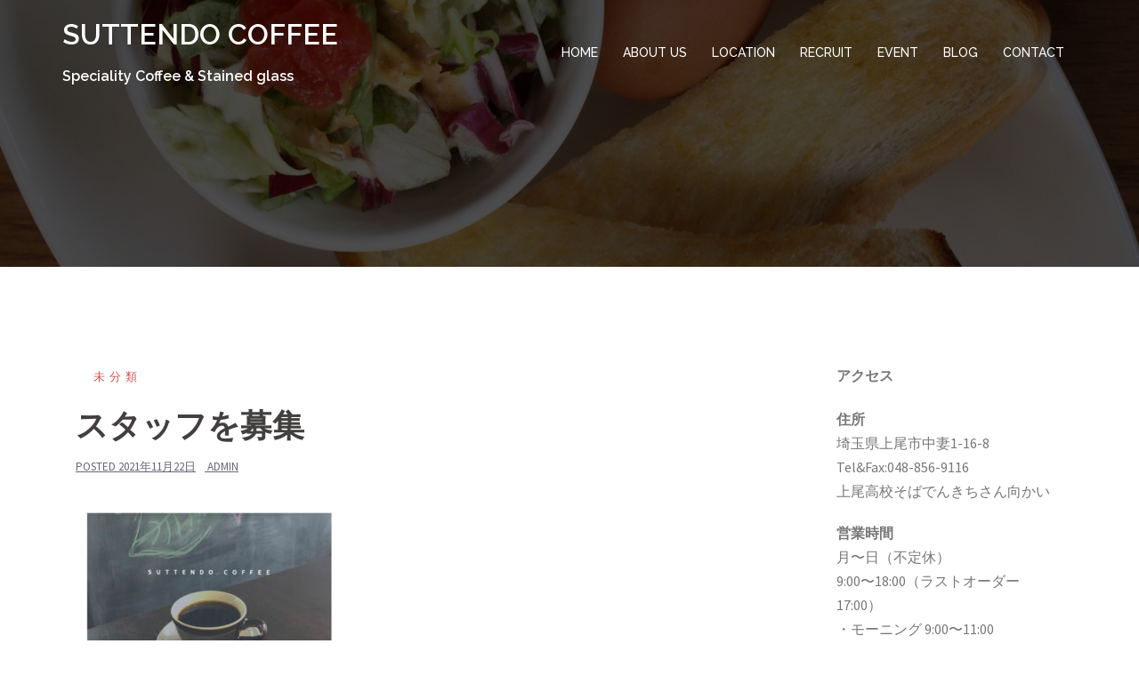

--- FILE ---
content_type: text/html; charset=UTF-8
request_url: http://suttendo-coffee.com/2021/11/22/%E3%82%B9%E3%82%BF%E3%83%83%E3%83%95%E3%82%92%E5%8B%9F%E9%9B%86/
body_size: 12480
content:
<!DOCTYPE html>
<html lang="ja">
<head>
<meta charset="UTF-8">
<meta name="viewport" content="width=device-width, initial-scale=1">
<link rel="profile" href="http://gmpg.org/xfn/11">
<link rel="pingback" href="http://suttendo-coffee.com/xmlrpc.php">
	
<title>スタッフを募集 &#8211; SUTTENDO COFFEE</title>
<meta name='robots' content='max-image-preview:large' />
	<style>img:is([sizes="auto" i], [sizes^="auto," i]) { contain-intrinsic-size: 3000px 1500px }</style>
	<link rel='dns-prefetch' href='//static.addtoany.com' />
<link rel='dns-prefetch' href='//fonts.googleapis.com' />
<link rel="alternate" type="application/rss+xml" title="SUTTENDO COFFEE &raquo; フィード" href="http://suttendo-coffee.com/feed/" />
<link rel="alternate" type="application/rss+xml" title="SUTTENDO COFFEE &raquo; コメントフィード" href="http://suttendo-coffee.com/comments/feed/" />
<script type="text/javascript">
/* <![CDATA[ */
window._wpemojiSettings = {"baseUrl":"https:\/\/s.w.org\/images\/core\/emoji\/16.0.1\/72x72\/","ext":".png","svgUrl":"https:\/\/s.w.org\/images\/core\/emoji\/16.0.1\/svg\/","svgExt":".svg","source":{"concatemoji":"http:\/\/suttendo-coffee.com\/wp-includes\/js\/wp-emoji-release.min.js?ver=6.8.3"}};
/*! This file is auto-generated */
!function(s,n){var o,i,e;function c(e){try{var t={supportTests:e,timestamp:(new Date).valueOf()};sessionStorage.setItem(o,JSON.stringify(t))}catch(e){}}function p(e,t,n){e.clearRect(0,0,e.canvas.width,e.canvas.height),e.fillText(t,0,0);var t=new Uint32Array(e.getImageData(0,0,e.canvas.width,e.canvas.height).data),a=(e.clearRect(0,0,e.canvas.width,e.canvas.height),e.fillText(n,0,0),new Uint32Array(e.getImageData(0,0,e.canvas.width,e.canvas.height).data));return t.every(function(e,t){return e===a[t]})}function u(e,t){e.clearRect(0,0,e.canvas.width,e.canvas.height),e.fillText(t,0,0);for(var n=e.getImageData(16,16,1,1),a=0;a<n.data.length;a++)if(0!==n.data[a])return!1;return!0}function f(e,t,n,a){switch(t){case"flag":return n(e,"\ud83c\udff3\ufe0f\u200d\u26a7\ufe0f","\ud83c\udff3\ufe0f\u200b\u26a7\ufe0f")?!1:!n(e,"\ud83c\udde8\ud83c\uddf6","\ud83c\udde8\u200b\ud83c\uddf6")&&!n(e,"\ud83c\udff4\udb40\udc67\udb40\udc62\udb40\udc65\udb40\udc6e\udb40\udc67\udb40\udc7f","\ud83c\udff4\u200b\udb40\udc67\u200b\udb40\udc62\u200b\udb40\udc65\u200b\udb40\udc6e\u200b\udb40\udc67\u200b\udb40\udc7f");case"emoji":return!a(e,"\ud83e\udedf")}return!1}function g(e,t,n,a){var r="undefined"!=typeof WorkerGlobalScope&&self instanceof WorkerGlobalScope?new OffscreenCanvas(300,150):s.createElement("canvas"),o=r.getContext("2d",{willReadFrequently:!0}),i=(o.textBaseline="top",o.font="600 32px Arial",{});return e.forEach(function(e){i[e]=t(o,e,n,a)}),i}function t(e){var t=s.createElement("script");t.src=e,t.defer=!0,s.head.appendChild(t)}"undefined"!=typeof Promise&&(o="wpEmojiSettingsSupports",i=["flag","emoji"],n.supports={everything:!0,everythingExceptFlag:!0},e=new Promise(function(e){s.addEventListener("DOMContentLoaded",e,{once:!0})}),new Promise(function(t){var n=function(){try{var e=JSON.parse(sessionStorage.getItem(o));if("object"==typeof e&&"number"==typeof e.timestamp&&(new Date).valueOf()<e.timestamp+604800&&"object"==typeof e.supportTests)return e.supportTests}catch(e){}return null}();if(!n){if("undefined"!=typeof Worker&&"undefined"!=typeof OffscreenCanvas&&"undefined"!=typeof URL&&URL.createObjectURL&&"undefined"!=typeof Blob)try{var e="postMessage("+g.toString()+"("+[JSON.stringify(i),f.toString(),p.toString(),u.toString()].join(",")+"));",a=new Blob([e],{type:"text/javascript"}),r=new Worker(URL.createObjectURL(a),{name:"wpTestEmojiSupports"});return void(r.onmessage=function(e){c(n=e.data),r.terminate(),t(n)})}catch(e){}c(n=g(i,f,p,u))}t(n)}).then(function(e){for(var t in e)n.supports[t]=e[t],n.supports.everything=n.supports.everything&&n.supports[t],"flag"!==t&&(n.supports.everythingExceptFlag=n.supports.everythingExceptFlag&&n.supports[t]);n.supports.everythingExceptFlag=n.supports.everythingExceptFlag&&!n.supports.flag,n.DOMReady=!1,n.readyCallback=function(){n.DOMReady=!0}}).then(function(){return e}).then(function(){var e;n.supports.everything||(n.readyCallback(),(e=n.source||{}).concatemoji?t(e.concatemoji):e.wpemoji&&e.twemoji&&(t(e.twemoji),t(e.wpemoji)))}))}((window,document),window._wpemojiSettings);
/* ]]> */
</script>
<link rel='stylesheet' id='sydney-bootstrap-css' href='http://suttendo-coffee.com/wp-content/themes/sydney/css/bootstrap/bootstrap.min.css?ver=1' type='text/css' media='all' />
<style id='wp-emoji-styles-inline-css' type='text/css'>

	img.wp-smiley, img.emoji {
		display: inline !important;
		border: none !important;
		box-shadow: none !important;
		height: 1em !important;
		width: 1em !important;
		margin: 0 0.07em !important;
		vertical-align: -0.1em !important;
		background: none !important;
		padding: 0 !important;
	}
</style>
<link rel='stylesheet' id='wp-block-library-css' href='http://suttendo-coffee.com/wp-includes/css/dist/block-library/style.min.css?ver=6.8.3' type='text/css' media='all' />
<style id='classic-theme-styles-inline-css' type='text/css'>
/*! This file is auto-generated */
.wp-block-button__link{color:#fff;background-color:#32373c;border-radius:9999px;box-shadow:none;text-decoration:none;padding:calc(.667em + 2px) calc(1.333em + 2px);font-size:1.125em}.wp-block-file__button{background:#32373c;color:#fff;text-decoration:none}
</style>
<style id='global-styles-inline-css' type='text/css'>
:root{--wp--preset--aspect-ratio--square: 1;--wp--preset--aspect-ratio--4-3: 4/3;--wp--preset--aspect-ratio--3-4: 3/4;--wp--preset--aspect-ratio--3-2: 3/2;--wp--preset--aspect-ratio--2-3: 2/3;--wp--preset--aspect-ratio--16-9: 16/9;--wp--preset--aspect-ratio--9-16: 9/16;--wp--preset--color--black: #000000;--wp--preset--color--cyan-bluish-gray: #abb8c3;--wp--preset--color--white: #ffffff;--wp--preset--color--pale-pink: #f78da7;--wp--preset--color--vivid-red: #cf2e2e;--wp--preset--color--luminous-vivid-orange: #ff6900;--wp--preset--color--luminous-vivid-amber: #fcb900;--wp--preset--color--light-green-cyan: #7bdcb5;--wp--preset--color--vivid-green-cyan: #00d084;--wp--preset--color--pale-cyan-blue: #8ed1fc;--wp--preset--color--vivid-cyan-blue: #0693e3;--wp--preset--color--vivid-purple: #9b51e0;--wp--preset--gradient--vivid-cyan-blue-to-vivid-purple: linear-gradient(135deg,rgba(6,147,227,1) 0%,rgb(155,81,224) 100%);--wp--preset--gradient--light-green-cyan-to-vivid-green-cyan: linear-gradient(135deg,rgb(122,220,180) 0%,rgb(0,208,130) 100%);--wp--preset--gradient--luminous-vivid-amber-to-luminous-vivid-orange: linear-gradient(135deg,rgba(252,185,0,1) 0%,rgba(255,105,0,1) 100%);--wp--preset--gradient--luminous-vivid-orange-to-vivid-red: linear-gradient(135deg,rgba(255,105,0,1) 0%,rgb(207,46,46) 100%);--wp--preset--gradient--very-light-gray-to-cyan-bluish-gray: linear-gradient(135deg,rgb(238,238,238) 0%,rgb(169,184,195) 100%);--wp--preset--gradient--cool-to-warm-spectrum: linear-gradient(135deg,rgb(74,234,220) 0%,rgb(151,120,209) 20%,rgb(207,42,186) 40%,rgb(238,44,130) 60%,rgb(251,105,98) 80%,rgb(254,248,76) 100%);--wp--preset--gradient--blush-light-purple: linear-gradient(135deg,rgb(255,206,236) 0%,rgb(152,150,240) 100%);--wp--preset--gradient--blush-bordeaux: linear-gradient(135deg,rgb(254,205,165) 0%,rgb(254,45,45) 50%,rgb(107,0,62) 100%);--wp--preset--gradient--luminous-dusk: linear-gradient(135deg,rgb(255,203,112) 0%,rgb(199,81,192) 50%,rgb(65,88,208) 100%);--wp--preset--gradient--pale-ocean: linear-gradient(135deg,rgb(255,245,203) 0%,rgb(182,227,212) 50%,rgb(51,167,181) 100%);--wp--preset--gradient--electric-grass: linear-gradient(135deg,rgb(202,248,128) 0%,rgb(113,206,126) 100%);--wp--preset--gradient--midnight: linear-gradient(135deg,rgb(2,3,129) 0%,rgb(40,116,252) 100%);--wp--preset--font-size--small: 13px;--wp--preset--font-size--medium: 20px;--wp--preset--font-size--large: 36px;--wp--preset--font-size--x-large: 42px;--wp--preset--spacing--20: 0.44rem;--wp--preset--spacing--30: 0.67rem;--wp--preset--spacing--40: 1rem;--wp--preset--spacing--50: 1.5rem;--wp--preset--spacing--60: 2.25rem;--wp--preset--spacing--70: 3.38rem;--wp--preset--spacing--80: 5.06rem;--wp--preset--shadow--natural: 6px 6px 9px rgba(0, 0, 0, 0.2);--wp--preset--shadow--deep: 12px 12px 50px rgba(0, 0, 0, 0.4);--wp--preset--shadow--sharp: 6px 6px 0px rgba(0, 0, 0, 0.2);--wp--preset--shadow--outlined: 6px 6px 0px -3px rgba(255, 255, 255, 1), 6px 6px rgba(0, 0, 0, 1);--wp--preset--shadow--crisp: 6px 6px 0px rgba(0, 0, 0, 1);}:where(.is-layout-flex){gap: 0.5em;}:where(.is-layout-grid){gap: 0.5em;}body .is-layout-flex{display: flex;}.is-layout-flex{flex-wrap: wrap;align-items: center;}.is-layout-flex > :is(*, div){margin: 0;}body .is-layout-grid{display: grid;}.is-layout-grid > :is(*, div){margin: 0;}:where(.wp-block-columns.is-layout-flex){gap: 2em;}:where(.wp-block-columns.is-layout-grid){gap: 2em;}:where(.wp-block-post-template.is-layout-flex){gap: 1.25em;}:where(.wp-block-post-template.is-layout-grid){gap: 1.25em;}.has-black-color{color: var(--wp--preset--color--black) !important;}.has-cyan-bluish-gray-color{color: var(--wp--preset--color--cyan-bluish-gray) !important;}.has-white-color{color: var(--wp--preset--color--white) !important;}.has-pale-pink-color{color: var(--wp--preset--color--pale-pink) !important;}.has-vivid-red-color{color: var(--wp--preset--color--vivid-red) !important;}.has-luminous-vivid-orange-color{color: var(--wp--preset--color--luminous-vivid-orange) !important;}.has-luminous-vivid-amber-color{color: var(--wp--preset--color--luminous-vivid-amber) !important;}.has-light-green-cyan-color{color: var(--wp--preset--color--light-green-cyan) !important;}.has-vivid-green-cyan-color{color: var(--wp--preset--color--vivid-green-cyan) !important;}.has-pale-cyan-blue-color{color: var(--wp--preset--color--pale-cyan-blue) !important;}.has-vivid-cyan-blue-color{color: var(--wp--preset--color--vivid-cyan-blue) !important;}.has-vivid-purple-color{color: var(--wp--preset--color--vivid-purple) !important;}.has-black-background-color{background-color: var(--wp--preset--color--black) !important;}.has-cyan-bluish-gray-background-color{background-color: var(--wp--preset--color--cyan-bluish-gray) !important;}.has-white-background-color{background-color: var(--wp--preset--color--white) !important;}.has-pale-pink-background-color{background-color: var(--wp--preset--color--pale-pink) !important;}.has-vivid-red-background-color{background-color: var(--wp--preset--color--vivid-red) !important;}.has-luminous-vivid-orange-background-color{background-color: var(--wp--preset--color--luminous-vivid-orange) !important;}.has-luminous-vivid-amber-background-color{background-color: var(--wp--preset--color--luminous-vivid-amber) !important;}.has-light-green-cyan-background-color{background-color: var(--wp--preset--color--light-green-cyan) !important;}.has-vivid-green-cyan-background-color{background-color: var(--wp--preset--color--vivid-green-cyan) !important;}.has-pale-cyan-blue-background-color{background-color: var(--wp--preset--color--pale-cyan-blue) !important;}.has-vivid-cyan-blue-background-color{background-color: var(--wp--preset--color--vivid-cyan-blue) !important;}.has-vivid-purple-background-color{background-color: var(--wp--preset--color--vivid-purple) !important;}.has-black-border-color{border-color: var(--wp--preset--color--black) !important;}.has-cyan-bluish-gray-border-color{border-color: var(--wp--preset--color--cyan-bluish-gray) !important;}.has-white-border-color{border-color: var(--wp--preset--color--white) !important;}.has-pale-pink-border-color{border-color: var(--wp--preset--color--pale-pink) !important;}.has-vivid-red-border-color{border-color: var(--wp--preset--color--vivid-red) !important;}.has-luminous-vivid-orange-border-color{border-color: var(--wp--preset--color--luminous-vivid-orange) !important;}.has-luminous-vivid-amber-border-color{border-color: var(--wp--preset--color--luminous-vivid-amber) !important;}.has-light-green-cyan-border-color{border-color: var(--wp--preset--color--light-green-cyan) !important;}.has-vivid-green-cyan-border-color{border-color: var(--wp--preset--color--vivid-green-cyan) !important;}.has-pale-cyan-blue-border-color{border-color: var(--wp--preset--color--pale-cyan-blue) !important;}.has-vivid-cyan-blue-border-color{border-color: var(--wp--preset--color--vivid-cyan-blue) !important;}.has-vivid-purple-border-color{border-color: var(--wp--preset--color--vivid-purple) !important;}.has-vivid-cyan-blue-to-vivid-purple-gradient-background{background: var(--wp--preset--gradient--vivid-cyan-blue-to-vivid-purple) !important;}.has-light-green-cyan-to-vivid-green-cyan-gradient-background{background: var(--wp--preset--gradient--light-green-cyan-to-vivid-green-cyan) !important;}.has-luminous-vivid-amber-to-luminous-vivid-orange-gradient-background{background: var(--wp--preset--gradient--luminous-vivid-amber-to-luminous-vivid-orange) !important;}.has-luminous-vivid-orange-to-vivid-red-gradient-background{background: var(--wp--preset--gradient--luminous-vivid-orange-to-vivid-red) !important;}.has-very-light-gray-to-cyan-bluish-gray-gradient-background{background: var(--wp--preset--gradient--very-light-gray-to-cyan-bluish-gray) !important;}.has-cool-to-warm-spectrum-gradient-background{background: var(--wp--preset--gradient--cool-to-warm-spectrum) !important;}.has-blush-light-purple-gradient-background{background: var(--wp--preset--gradient--blush-light-purple) !important;}.has-blush-bordeaux-gradient-background{background: var(--wp--preset--gradient--blush-bordeaux) !important;}.has-luminous-dusk-gradient-background{background: var(--wp--preset--gradient--luminous-dusk) !important;}.has-pale-ocean-gradient-background{background: var(--wp--preset--gradient--pale-ocean) !important;}.has-electric-grass-gradient-background{background: var(--wp--preset--gradient--electric-grass) !important;}.has-midnight-gradient-background{background: var(--wp--preset--gradient--midnight) !important;}.has-small-font-size{font-size: var(--wp--preset--font-size--small) !important;}.has-medium-font-size{font-size: var(--wp--preset--font-size--medium) !important;}.has-large-font-size{font-size: var(--wp--preset--font-size--large) !important;}.has-x-large-font-size{font-size: var(--wp--preset--font-size--x-large) !important;}
:where(.wp-block-post-template.is-layout-flex){gap: 1.25em;}:where(.wp-block-post-template.is-layout-grid){gap: 1.25em;}
:where(.wp-block-columns.is-layout-flex){gap: 2em;}:where(.wp-block-columns.is-layout-grid){gap: 2em;}
:root :where(.wp-block-pullquote){font-size: 1.5em;line-height: 1.6;}
</style>
<link rel='stylesheet' id='contact-form-7-css' href='http://suttendo-coffee.com/wp-content/plugins/contact-form-7/includes/css/styles.css?ver=6.1.4' type='text/css' media='all' />
<link rel='stylesheet' id='sydney-fonts-css' href='https://fonts.googleapis.com/css?family=Source+Sans+Pro%3A400%2C400italic%2C600%7CRaleway%3A400%2C500%2C600' type='text/css' media='all' />
<link rel='stylesheet' id='sydney-style-css' href='http://suttendo-coffee.com/wp-content/themes/sydney/style.css?ver=20180213' type='text/css' media='all' />
<style id='sydney-style-inline-css' type='text/css'>
.site-title { font-size:32px; }
.site-description { font-size:16px; }
#mainnav ul li a { font-size:14px; }
h1 { font-size:52px; }
h2 { font-size:42px; }
h3 { font-size:32px; }
h4 { font-size:25px; }
h5 { font-size:20px; }
h6 { font-size:18px; }
body { font-size:16px; }
.single .hentry .title-post { font-size:36px; }
.header-image { background-size:cover;}
.header-image { height:300px; }
.site-header.float-header { background-color:rgba(0,0,0,0.9);}
@media only screen and (max-width: 1024px) { .site-header { background-color:#000000;}}
.site-title a, .site-title a:hover { color:#ffffff}
.site-description { color:#ffffff}
#mainnav ul li a, #mainnav ul li::before { color:#ffffff}
#mainnav .sub-menu li a { color:#ffffff}
#mainnav .sub-menu li a { background:#1c1c1c}
.text-slider .maintitle, .text-slider .subtitle { color:#ffffff}
body { color:#47425d}
#secondary { background-color:#ffffff}
#secondary, #secondary a, #secondary .widget-title { color:#767676}
.footer-widgets { background-color:#252525}
.btn-menu { color:#ffffff}
#mainnav ul li a:hover { color:#d65050}
.site-footer { background-color:#1c1c1c}
.site-footer,.site-footer a { color:#666666}
.overlay { background-color:#000000}
.page-wrap { padding-top:83px;}
.page-wrap { padding-bottom:100px;}
@media only screen and (max-width: 1025px) {		
			.mobile-slide {
				display: block;
			}
			.slide-item {
				background-image: none !important;
			}
			.header-slider {
			}
			.slide-item {
				height: auto !important;
			}
			.slide-inner {
				min-height: initial;
			} 
		}
@media only screen and (max-width: 780px) { 
    	h1 { font-size: 32px;}
		h2 { font-size: 28px;}
		h3 { font-size: 22px;}
		h4 { font-size: 18px;}
		h5 { font-size: 16px;}
		h6 { font-size: 14px;}
    }

</style>
<link rel='stylesheet' id='sydney-font-awesome-css' href='http://suttendo-coffee.com/wp-content/themes/sydney/fonts/font-awesome.min.css?ver=6.8.3' type='text/css' media='all' />
<!--[if lte IE 9]>
<link rel='stylesheet' id='sydney-ie9-css' href='http://suttendo-coffee.com/wp-content/themes/sydney/css/ie9.css?ver=6.8.3' type='text/css' media='all' />
<![endif]-->
<link rel='stylesheet' id='addtoany-css' href='http://suttendo-coffee.com/wp-content/plugins/add-to-any/addtoany.min.css?ver=1.16' type='text/css' media='all' />
<script type="text/javascript" id="addtoany-core-js-before">
/* <![CDATA[ */
window.a2a_config=window.a2a_config||{};a2a_config.callbacks=[];a2a_config.overlays=[];a2a_config.templates={};a2a_localize = {
	Share: "共有",
	Save: "ブックマーク",
	Subscribe: "購読",
	Email: "メール",
	Bookmark: "ブックマーク",
	ShowAll: "すべて表示する",
	ShowLess: "小さく表示する",
	FindServices: "サービスを探す",
	FindAnyServiceToAddTo: "追加するサービスを今すぐ探す",
	PoweredBy: "Powered by",
	ShareViaEmail: "メールでシェアする",
	SubscribeViaEmail: "メールで購読する",
	BookmarkInYourBrowser: "ブラウザにブックマーク",
	BookmarkInstructions: "このページをブックマークするには、 Ctrl+D または \u2318+D を押下。",
	AddToYourFavorites: "お気に入りに追加",
	SendFromWebOrProgram: "任意のメールアドレスまたはメールプログラムから送信",
	EmailProgram: "メールプログラム",
	More: "詳細&#8230;",
	ThanksForSharing: "共有ありがとうございます !",
	ThanksForFollowing: "フォローありがとうございます !"
};
/* ]]> */
</script>
<script type="text/javascript" defer src="https://static.addtoany.com/menu/page.js" id="addtoany-core-js"></script>
<script type="text/javascript" src="http://suttendo-coffee.com/wp-includes/js/jquery/jquery.min.js?ver=3.7.1" id="jquery-core-js"></script>
<script type="text/javascript" src="http://suttendo-coffee.com/wp-includes/js/jquery/jquery-migrate.min.js?ver=3.4.1" id="jquery-migrate-js"></script>
<script type="text/javascript" defer src="http://suttendo-coffee.com/wp-content/plugins/add-to-any/addtoany.min.js?ver=1.1" id="addtoany-jquery-js"></script>
<link rel="https://api.w.org/" href="http://suttendo-coffee.com/wp-json/" /><link rel="alternate" title="JSON" type="application/json" href="http://suttendo-coffee.com/wp-json/wp/v2/posts/2306" /><link rel="EditURI" type="application/rsd+xml" title="RSD" href="http://suttendo-coffee.com/xmlrpc.php?rsd" />
<meta name="generator" content="WordPress 6.8.3" />
<link rel="canonical" href="http://suttendo-coffee.com/2021/11/22/%e3%82%b9%e3%82%bf%e3%83%83%e3%83%95%e3%82%92%e5%8b%9f%e9%9b%86/" />
<link rel='shortlink' href='http://suttendo-coffee.com/?p=2306' />
<link rel="alternate" title="oEmbed (JSON)" type="application/json+oembed" href="http://suttendo-coffee.com/wp-json/oembed/1.0/embed?url=http%3A%2F%2Fsuttendo-coffee.com%2F2021%2F11%2F22%2F%25e3%2582%25b9%25e3%2582%25bf%25e3%2583%2583%25e3%2583%2595%25e3%2582%2592%25e5%258b%259f%25e9%259b%2586%2F" />
<link rel="alternate" title="oEmbed (XML)" type="text/xml+oembed" href="http://suttendo-coffee.com/wp-json/oembed/1.0/embed?url=http%3A%2F%2Fsuttendo-coffee.com%2F2021%2F11%2F22%2F%25e3%2582%25b9%25e3%2582%25bf%25e3%2583%2583%25e3%2583%2595%25e3%2582%2592%25e5%258b%259f%25e9%259b%2586%2F&#038;format=xml" />
			<style>
				.sydney-svg-icon {
					display: inline-block;
					width: 16px;
					height: 16px;
					vertical-align: middle;
					line-height: 1;
				}
				.team-item .team-social li .sydney-svg-icon {
					width: 14px;
				}
				.roll-team:not(.style1) .team-item .team-social li .sydney-svg-icon {
					fill: #fff;
				}
				.team-item .team-social li:hover .sydney-svg-icon {
					fill: #000;
				}
				.team_hover_edits .team-social li a .sydney-svg-icon {
					fill: #000;
				}
				.team_hover_edits .team-social li:hover a .sydney-svg-icon {
					fill: #fff;
				}	
				.single-sydney-projects .entry-thumb {
					text-align: left;
				}	

			</style>
			<style type="text/css">
		.header-image {
			background-image: url(http://suttendo-coffee.com/wp-content/uploads/2017/02/cropped-cropped-bb24f5af291a11d70fe29a483aba91d0.jpg);
			display: block;
		}
		@media only screen and (max-width: 1024px) {
			.header-inner {
				display: block;
			}
			.header-image {
				background-image: none;
				height: auto !important;
			}		
		}
	</style>
			<style type="text/css" id="wp-custom-css">
			.menu_tit{
	border-top: dotted 4px;
	border-bottom: dotted 4px;
	padding-bottom: 5px;
	padding-top: 5px;
	padding-left:10px;
	margin-top: 0px;
}

.menu_tit_s{
	font-size: 18px;
	margin-bottom: 10px;
}

h3.menu_tit_b{
	margin-bottom: 50px;
	position: relative;
	padding: 10px 20px;
	text-align:center;
	border-top: solid 1px #d45153;
	border-bottom: solid 1px #d45153;
}

h3.menu_tit_b::before,
h3.menu_tit_b::after{
	content: '';
	position: absolute;
	top: -10px;
	width: 1px;
	height: calc(100% + 20px);
	background-color: #d45153;
}

h3.menu_tit_b::before{left: 10px;}
h3.menu_tit_b::after{right: 10px;}		</style>
		</head>

<body class="wp-singular post-template-default single single-post postid-2306 single-format-standard wp-theme-sydney">

	<div class="preloader">
	    <div class="spinner">
	        <div class="pre-bounce1"></div>
	        <div class="pre-bounce2"></div>
	    </div>
	</div>
	
<div id="page" class="hfeed site">
	<a class="skip-link screen-reader-text" href="#content">コンテンツへスキップ</a>

	
	<header id="masthead" class="site-header" role="banner">
		<div class="header-wrap">
            <div class="container">
                <div class="row">
				<div class="col-md-4 col-sm-8 col-xs-12">
		        					<h1 class="site-title"><a href="http://suttendo-coffee.com/" rel="home">SUTTENDO COFFEE</a></h1>
					<h2 class="site-description">Speciality Coffee &amp; Stained glass</h2>	        
		        				</div>
				<div class="col-md-8 col-sm-4 col-xs-12">
					<div class="btn-menu"></div>
					<nav id="mainnav" class="mainnav" role="navigation">
						<div class="menu-%e3%83%88%e3%83%83%e3%83%97%e3%83%a1%e3%83%8b%e3%83%a5%e3%83%bc-container"><ul id="menu-%e3%83%88%e3%83%83%e3%83%97%e3%83%a1%e3%83%8b%e3%83%a5%e3%83%bc" class="menu"><li id="menu-item-18" class="menu-item menu-item-type-post_type menu-item-object-page menu-item-home menu-item-18"><a href="http://suttendo-coffee.com/">HOME</a></li>
<li id="menu-item-72" class="menu-item menu-item-type-post_type menu-item-object-page menu-item-72"><a href="http://suttendo-coffee.com/%e3%83%9b%e3%83%bc%e3%83%a0%e3%83%9a%e3%83%bc%e3%82%b8%e3%82%bb%e3%82%af%e3%82%b7%e3%83%a7%e3%83%b3/">ABOUT US</a></li>
<li id="menu-item-19" class="menu-item menu-item-type-post_type menu-item-object-page menu-item-19"><a href="http://suttendo-coffee.com/location/">LOCATION</a></li>
<li id="menu-item-152" class="menu-item menu-item-type-post_type menu-item-object-page menu-item-152"><a href="http://suttendo-coffee.com/recuit/">RECRUIT</a></li>
<li id="menu-item-2785" class="menu-item menu-item-type-post_type menu-item-object-page menu-item-2785"><a href="http://suttendo-coffee.com/event/">EVENT</a></li>
<li id="menu-item-20" class="menu-item menu-item-type-post_type menu-item-object-page current_page_parent menu-item-20"><a href="http://suttendo-coffee.com/blog/">BLOG</a></li>
<li id="menu-item-21" class="menu-item menu-item-type-post_type menu-item-object-page menu-item-21"><a href="http://suttendo-coffee.com/contact/">CONTACT</a></li>
</ul></div>					</nav><!-- #site-navigation -->
				</div>
				</div>
			</div>
		</div>
	</header><!-- #masthead -->

	
	<div class="sydney-hero-area">
				<div class="header-image">
			<div class="overlay"></div>			<img class="header-inner" src="http://suttendo-coffee.com/wp-content/uploads/2017/02/cropped-cropped-bb24f5af291a11d70fe29a483aba91d0.jpg" width="1920" alt="SUTTENDO COFFEE" title="SUTTENDO COFFEE">
		</div>
		
			</div>

	
	<div id="content" class="page-wrap">
		<div class="container content-wrapper">
			<div class="row">	
	
	
	<div id="primary" class="content-area col-md-9 ">

		
		<main id="main" class="post-wrap" role="main">

		
			
<article id="post-2306" class="post-2306 post type-post status-publish format-standard hentry category-1">
	
	
	<header class="entry-header">
		
		<div class="meta-post">
			<a href="http://suttendo-coffee.com/category/%e6%9c%aa%e5%88%86%e9%a1%9e/" title="未分類" class="post-cat">未分類</a>		</div>

		<h1 class="title-post entry-title">スタッフを募集</h1>
				<div class="single-meta">
			<span class="posted-on">Posted <a href="http://suttendo-coffee.com/2021/11/22/%e3%82%b9%e3%82%bf%e3%83%83%e3%83%95%e3%82%92%e5%8b%9f%e9%9b%86/" rel="bookmark"><time class="entry-date published updated" datetime="2021-11-22T18:10:52+09:00">2021年11月22日</time></a></span><span class="byline"> <span class="author vcard"><a class="url fn n" href="http://suttendo-coffee.com/author/admin/">admin</a></span></span>		</div><!-- .entry-meta -->
			</header><!-- .entry-header -->

	
	<div class="entry-content">
		<p><img fetchpriority="high" decoding="async" class="alignnone size-medium wp-image-2307" src="http://suttendo-coffee.com/wp-content/uploads/2021/11/IMG_7946-300x300.jpeg" alt="" width="300" height="300" srcset="http://suttendo-coffee.com/wp-content/uploads/2021/11/IMG_7946-300x300.jpeg 300w, http://suttendo-coffee.com/wp-content/uploads/2021/11/IMG_7946-1024x1021.jpeg 1024w, http://suttendo-coffee.com/wp-content/uploads/2021/11/IMG_7946-150x150.jpeg 150w, http://suttendo-coffee.com/wp-content/uploads/2021/11/IMG_7946-768x766.jpeg 768w, http://suttendo-coffee.com/wp-content/uploads/2021/11/IMG_7946-830x827.jpeg 830w, http://suttendo-coffee.com/wp-content/uploads/2021/11/IMG_7946-230x229.jpeg 230w, http://suttendo-coffee.com/wp-content/uploads/2021/11/IMG_7946-350x349.jpeg 350w, http://suttendo-coffee.com/wp-content/uploads/2021/11/IMG_7946-480x479.jpeg 480w, http://suttendo-coffee.com/wp-content/uploads/2021/11/IMG_7946.jpeg 1284w" sizes="(max-width: 300px) 100vw, 300px" /></p>
<p>Suttendo Coffeeではスタッフを募集しております。</p>
<p>・サービス業が好きな方</p>
<p>・お仕事としてカフェ、喫茶店に興味がある方</p>
<p>・手作業や動くことが好きな方</p>
<p>・真剣に取り組める方</p>
<p>・土日祝優先的に働ける方</p>
<p>真面目に取り組み自発的に業務を覚えられる方であればコーヒーの経験などは特になくても大丈夫です。</p>
<p>地元を一緒に盛り上げてくれる方からのご応募お待ちしております。</p>
<p>募集欄からお問い合わせください。</p>
<p>#suttendocoffee #ステンドグラス #コーヒー #喫茶店 #上尾 #上尾カフェ #上尾グルメ #北上尾 #洋食 #北上尾カフェ #桶川 #桶川カフェ #埼玉 #埼玉カフェ</p>
<div class="addtoany_share_save_container addtoany_content addtoany_content_bottom"><div class="a2a_kit a2a_kit_size_16 addtoany_list" data-a2a-url="http://suttendo-coffee.com/2021/11/22/%e3%82%b9%e3%82%bf%e3%83%83%e3%83%95%e3%82%92%e5%8b%9f%e9%9b%86/" data-a2a-title="スタッフを募集"><a class="a2a_button_facebook" href="https://www.addtoany.com/add_to/facebook?linkurl=http%3A%2F%2Fsuttendo-coffee.com%2F2021%2F11%2F22%2F%25e3%2582%25b9%25e3%2582%25bf%25e3%2583%2583%25e3%2583%2595%25e3%2582%2592%25e5%258b%259f%25e9%259b%2586%2F&amp;linkname=%E3%82%B9%E3%82%BF%E3%83%83%E3%83%95%E3%82%92%E5%8B%9F%E9%9B%86" title="Facebook" rel="nofollow noopener" target="_blank"></a><a class="a2a_button_twitter" href="https://www.addtoany.com/add_to/twitter?linkurl=http%3A%2F%2Fsuttendo-coffee.com%2F2021%2F11%2F22%2F%25e3%2582%25b9%25e3%2582%25bf%25e3%2583%2583%25e3%2583%2595%25e3%2582%2592%25e5%258b%259f%25e9%259b%2586%2F&amp;linkname=%E3%82%B9%E3%82%BF%E3%83%83%E3%83%95%E3%82%92%E5%8B%9F%E9%9B%86" title="Twitter" rel="nofollow noopener" target="_blank"></a><a class="a2a_button_pinterest" href="https://www.addtoany.com/add_to/pinterest?linkurl=http%3A%2F%2Fsuttendo-coffee.com%2F2021%2F11%2F22%2F%25e3%2582%25b9%25e3%2582%25bf%25e3%2583%2583%25e3%2583%2595%25e3%2582%2592%25e5%258b%259f%25e9%259b%2586%2F&amp;linkname=%E3%82%B9%E3%82%BF%E3%83%83%E3%83%95%E3%82%92%E5%8B%9F%E9%9B%86" title="Pinterest" rel="nofollow noopener" target="_blank"></a><a class="a2a_button_tumblr" href="https://www.addtoany.com/add_to/tumblr?linkurl=http%3A%2F%2Fsuttendo-coffee.com%2F2021%2F11%2F22%2F%25e3%2582%25b9%25e3%2582%25bf%25e3%2583%2583%25e3%2583%2595%25e3%2582%2592%25e5%258b%259f%25e9%259b%2586%2F&amp;linkname=%E3%82%B9%E3%82%BF%E3%83%83%E3%83%95%E3%82%92%E5%8B%9F%E9%9B%86" title="Tumblr" rel="nofollow noopener" target="_blank"></a><a class="a2a_button_linkedin" href="https://www.addtoany.com/add_to/linkedin?linkurl=http%3A%2F%2Fsuttendo-coffee.com%2F2021%2F11%2F22%2F%25e3%2582%25b9%25e3%2582%25bf%25e3%2583%2583%25e3%2583%2595%25e3%2582%2592%25e5%258b%259f%25e9%259b%2586%2F&amp;linkname=%E3%82%B9%E3%82%BF%E3%83%83%E3%83%95%E3%82%92%E5%8B%9F%E9%9B%86" title="LinkedIn" rel="nofollow noopener" target="_blank"></a><a class="a2a_button_line" href="https://www.addtoany.com/add_to/line?linkurl=http%3A%2F%2Fsuttendo-coffee.com%2F2021%2F11%2F22%2F%25e3%2582%25b9%25e3%2582%25bf%25e3%2583%2583%25e3%2583%2595%25e3%2582%2592%25e5%258b%259f%25e9%259b%2586%2F&amp;linkname=%E3%82%B9%E3%82%BF%E3%83%83%E3%83%95%E3%82%92%E5%8B%9F%E9%9B%86" title="Line" rel="nofollow noopener" target="_blank"></a><a class="a2a_dd addtoany_share_save addtoany_share" href="https://www.addtoany.com/share"><img src="https://static.addtoany.com/buttons/favicon.png" alt="Share"></a></div></div>			</div><!-- .entry-content -->

	<footer class="entry-footer">
			</footer><!-- .entry-footer -->

	
</article><!-- #post-## -->

				<nav class="navigation post-navigation" role="navigation">
		<h2 class="screen-reader-text">投稿ナビゲーション</h2>
		<div class="nav-links clearfix">
			<div class="nav-previous"><span>&#10229;</span><a href="http://suttendo-coffee.com/2021/11/13/%e3%80%90%e9%80%b1%e6%9b%bf%e3%82%8f%e3%82%8a%e3%83%a9%e3%83%b3%e3%83%81%e4%b8%80%e6%99%82%e3%81%8a%e4%bc%91%e3%81%bf%e3%81%ae%e3%81%8a%e7%9f%a5%e3%82%89%e3%81%9b%e3%80%91/" rel="prev">【週替わりランチ一時お休みのお知らせ】</a></div><div class="nav-next"><a href="http://suttendo-coffee.com/2021/11/23/11-22%ef%bd%9e11-27%e3%81%ae%e5%96%b6%e6%a5%ad%e6%99%82%e9%96%93%e5%a4%89%e6%9b%b4%e3%81%ae%e3%81%8a%e7%9f%a5%e3%82%89%e3%81%9b/" rel="next">11/22～11/27の営業時間変更のお知らせ</a><span>&#10230;</span></div>		</div><!-- .nav-links -->
	</nav><!-- .navigation -->
	
			
		
		</main><!-- #main -->
	</div><!-- #primary -->

	

<div id="secondary" class="widget-area col-md-3" role="complementary">
	<aside id="text-2" class="widget widget_text"><h3 class="widget-title">アクセス</h3>			<div class="textwidget"><p><strong>住所</strong><br />埼玉県上尾市中妻1-16-8<br>
Tel&Fax:048-856-9116<br>
上尾高校そばでんきちさん向かい</strong><br /><p>
<strong>営業時間</strong><br />月〜日（不定休）<br>
9:00〜18:00（ラストオーダー17:00）<br>
・モーニング 9:00〜11:00<br>
・ランチ 11:00〜17:00</p>
<iframe src="https://www.google.com/maps/embed?pb=!1m18!1m12!1m3!1d3228.530515816183!2d139.57173771526712!3d35.98290198012503!2m3!1f0!2f0!3f0!3m2!1i1024!2i768!4f13.1!3m3!1m2!1s0x6018cf7a202087a9%3A0x2c6ebab260432909!2z44CSMzYyLTAwNzIg5Z-8546J55yM5LiK5bC-5biC5Lit5aa777yR5LiB55uu77yR77yW4oiS77yY!5e0!3m2!1sja!2sjp!4v1483425212561" width="100%" frameborder="0" style="border:0" allowfullscreen></iframe></div>
		</aside>
		<aside id="recent-posts-3" class="widget widget_recent_entries">
		<h3 class="widget-title">最近の投稿</h3>
		<ul>
											<li>
					<a href="http://suttendo-coffee.com/2025/06/30/%e3%80%90%e5%9f%ba%e6%9c%ac%e3%81%ae%e5%96%b6%e6%a5%ad%e6%99%82%e9%96%93%e5%a4%89%e6%9b%b4%e3%81%ae%e3%81%8a%e7%9f%a5%e3%82%89%e3%81%9b%e3%80%916-30/">【基本の営業時間変更のお知らせ】6/30</a>
											<span class="post-date">2025年6月30日</span>
									</li>
											<li>
					<a href="http://suttendo-coffee.com/2024/08/15/%e3%80%908-16%e8%a8%88%e7%94%bb%e4%bc%91%e6%a5%ad%e3%81%ae%e3%81%8a%e7%9f%a5%e3%82%89%e3%81%9b%e3%80%91/">【8/16計画休業のお知らせ】</a>
											<span class="post-date">2024年8月15日</span>
									</li>
											<li>
					<a href="http://suttendo-coffee.com/2024/07/25/%e3%80%90%e5%96%b6%e6%a5%ad%e6%99%82%e9%96%93%e3%81%ae%e5%a4%89%e6%9b%b4%e3%81%ae%e3%81%8a%e7%9f%a5%e3%82%89%e3%81%9b%e3%80%917-29/">【営業時間の変更のお知らせ】7/29</a>
											<span class="post-date">2024年7月25日</span>
									</li>
											<li>
					<a href="http://suttendo-coffee.com/2024/07/04/%e3%80%90%e5%96%b6%e6%a5%ad%e6%99%82%e9%96%93%e5%a4%89%e6%9b%b4%e3%81%ae%e3%81%8a%e7%9f%a5%e3%82%89%e3%81%9b%e3%80%917-6-8/">【営業時間変更のお知らせ】7/6.8</a>
											<span class="post-date">2024年7月4日</span>
									</li>
											<li>
					<a href="http://suttendo-coffee.com/2024/06/17/%e3%80%90%e5%96%b6%e6%a5%ad%e6%99%82%e9%96%93%e3%81%ae%e3%81%8a%e7%9f%a5%e3%82%89%e3%81%9b%e3%80%916-17/">【営業時間のお知らせ】6/17</a>
											<span class="post-date">2024年6月17日</span>
									</li>
					</ul>

		</aside></div><!-- #secondary -->
			</div>
		</div>
	</div><!-- #content -->

	
			

	
	<div id="sidebar-footer" class="footer-widgets widget-area" role="complementary">
		<div class="container">
							<div class="sidebar-column col-md-4">
					<aside id="text-4" class="widget widget_text"><h3 class="widget-title">アクセス</h3>			<div class="textwidget"><p><strong>住所</strong><br />埼玉県上尾市中妻1-16-8<br>
上尾高校そばでんきちさん向かい</strong></p>
<p>
<strong>営業時間</strong><br />月〜日（不定休）<br>
9:00〜18:00（ラストオーダー17:00）<br>
・モーニング 9:00〜11:00<br>
・ランチ 11:00〜17:00</p>


</p><!--p><strong>営業時間</strong><br />月〜金: 9:00 AM &ndash; 5:00 PM<br />土日: 11:00 AM &ndash; 3:00 PM</p-->
<iframe src="https://www.google.com/maps/embed?pb=!1m18!1m12!1m3!1d3228.530515816183!2d139.57173771526712!3d35.98290198012503!2m3!1f0!2f0!3f0!3m2!1i1024!2i768!4f13.1!3m3!1m2!1s0x6018cf7a202087a9%3A0x2c6ebab260432909!2z44CSMzYyLTAwNzIg5Z-8546J55yM5LiK5bC-5biC5Lit5aa777yR5LiB55uu77yR77yW4oiS77yY!5e0!3m2!1sja!2sjp!4v1483425212561" width="100%" frameborder="0" style="border:0" allowfullscreen></iframe></div>
		</aside>				</div>
				
							<div class="sidebar-column col-md-4">
					<aside id="text-5" class="widget widget_text"><h3 class="widget-title">このサイトについて</h3>			<div class="textwidget">SUTTENDO COFFEE<br>
北上尾の珈琲ショップSUTTENDO COFFEEは、一杯づつ丁寧にドリップしたスペシャルティコーヒーと、たくさんのステンドグラスを配置した落ち着いた空間で、あなたのブレイクタイムを最上のものにいたします。</div>
		</aside>				</div>
				
							<div class="sidebar-column col-md-4">
					<aside id="text-8" class="widget widget_text">			<div class="textwidget"><div id="fb-root"></div>
<script>(function(d, s, id) {
  var js, fjs = d.getElementsByTagName(s)[0];
  if (d.getElementById(id)) return;
  js = d.createElement(s); js.id = id;
  js.src = "//connect.facebook.net/ja_JP/sdk.js#xfbml=1&version=v2.8&appId=1327844940633197";
  fjs.parentNode.insertBefore(js, fjs);
}(document, 'script', 'facebook-jssdk'));</script>

<div class="fb-page" data-href="https://www.facebook.com/suttendocoffee/" data-tabs="timeline" data-width="500" data-height="500" data-small-header="true" data-adapt-container-width="true" data-hide-cover="false" data-show-facepile="true"><blockquote cite="https://www.facebook.com/suttendocoffee/" class="fb-xfbml-parse-ignore"><a href="https://www.facebook.com/suttendocoffee/">Suttendo Coffee</a></blockquote></div></div>
		</aside>				</div>
				
				
		</div>	
	</div>	
    <a class="go-top"><i class="fa fa-angle-up"></i></a>
		
	<footer id="colophon" class="site-footer" role="contentinfo">
		<div class="site-info container">
			<a href="http://ja.wordpress.org/">Proudly powered by WordPress</a>
			<span class="sep"> | </span>
			テーマ: <a href="https://athemes.com/theme/sydney" rel="designer">Sydney</a> by aThemes.		</div><!-- .site-info -->
	</footer><!-- #colophon -->

	
</div><!-- #page -->

<script type="speculationrules">
{"prefetch":[{"source":"document","where":{"and":[{"href_matches":"\/*"},{"not":{"href_matches":["\/wp-*.php","\/wp-admin\/*","\/wp-content\/uploads\/*","\/wp-content\/*","\/wp-content\/plugins\/*","\/wp-content\/themes\/sydney\/*","\/*\\?(.+)"]}},{"not":{"selector_matches":"a[rel~=\"nofollow\"]"}},{"not":{"selector_matches":".no-prefetch, .no-prefetch a"}}]},"eagerness":"conservative"}]}
</script>
<script type="text/javascript" src="http://suttendo-coffee.com/wp-includes/js/dist/hooks.min.js?ver=4d63a3d491d11ffd8ac6" id="wp-hooks-js"></script>
<script type="text/javascript" src="http://suttendo-coffee.com/wp-includes/js/dist/i18n.min.js?ver=5e580eb46a90c2b997e6" id="wp-i18n-js"></script>
<script type="text/javascript" id="wp-i18n-js-after">
/* <![CDATA[ */
wp.i18n.setLocaleData( { 'text direction\u0004ltr': [ 'ltr' ] } );
/* ]]> */
</script>
<script type="text/javascript" src="http://suttendo-coffee.com/wp-content/plugins/contact-form-7/includes/swv/js/index.js?ver=6.1.4" id="swv-js"></script>
<script type="text/javascript" id="contact-form-7-js-translations">
/* <![CDATA[ */
( function( domain, translations ) {
	var localeData = translations.locale_data[ domain ] || translations.locale_data.messages;
	localeData[""].domain = domain;
	wp.i18n.setLocaleData( localeData, domain );
} )( "contact-form-7", {"translation-revision-date":"2025-11-30 08:12:23+0000","generator":"GlotPress\/4.0.3","domain":"messages","locale_data":{"messages":{"":{"domain":"messages","plural-forms":"nplurals=1; plural=0;","lang":"ja_JP"},"This contact form is placed in the wrong place.":["\u3053\u306e\u30b3\u30f3\u30bf\u30af\u30c8\u30d5\u30a9\u30fc\u30e0\u306f\u9593\u9055\u3063\u305f\u4f4d\u7f6e\u306b\u7f6e\u304b\u308c\u3066\u3044\u307e\u3059\u3002"],"Error:":["\u30a8\u30e9\u30fc:"]}},"comment":{"reference":"includes\/js\/index.js"}} );
/* ]]> */
</script>
<script type="text/javascript" id="contact-form-7-js-before">
/* <![CDATA[ */
var wpcf7 = {
    "api": {
        "root": "http:\/\/suttendo-coffee.com\/wp-json\/",
        "namespace": "contact-form-7\/v1"
    }
};
/* ]]> */
</script>
<script type="text/javascript" src="http://suttendo-coffee.com/wp-content/plugins/contact-form-7/includes/js/index.js?ver=6.1.4" id="contact-form-7-js"></script>
<script type="text/javascript" src="http://suttendo-coffee.com/wp-content/themes/sydney/js/scripts.js?ver=6.8.3" id="sydney-scripts-js"></script>
<script type="text/javascript" src="http://suttendo-coffee.com/wp-content/themes/sydney/js/main.min.js?ver=20180213" id="sydney-main-js"></script>
<script type="text/javascript" src="http://suttendo-coffee.com/wp-content/themes/sydney/js/skip-link-focus-fix.js?ver=20130115" id="sydney-skip-link-focus-fix-js"></script>

</body>
</html>
